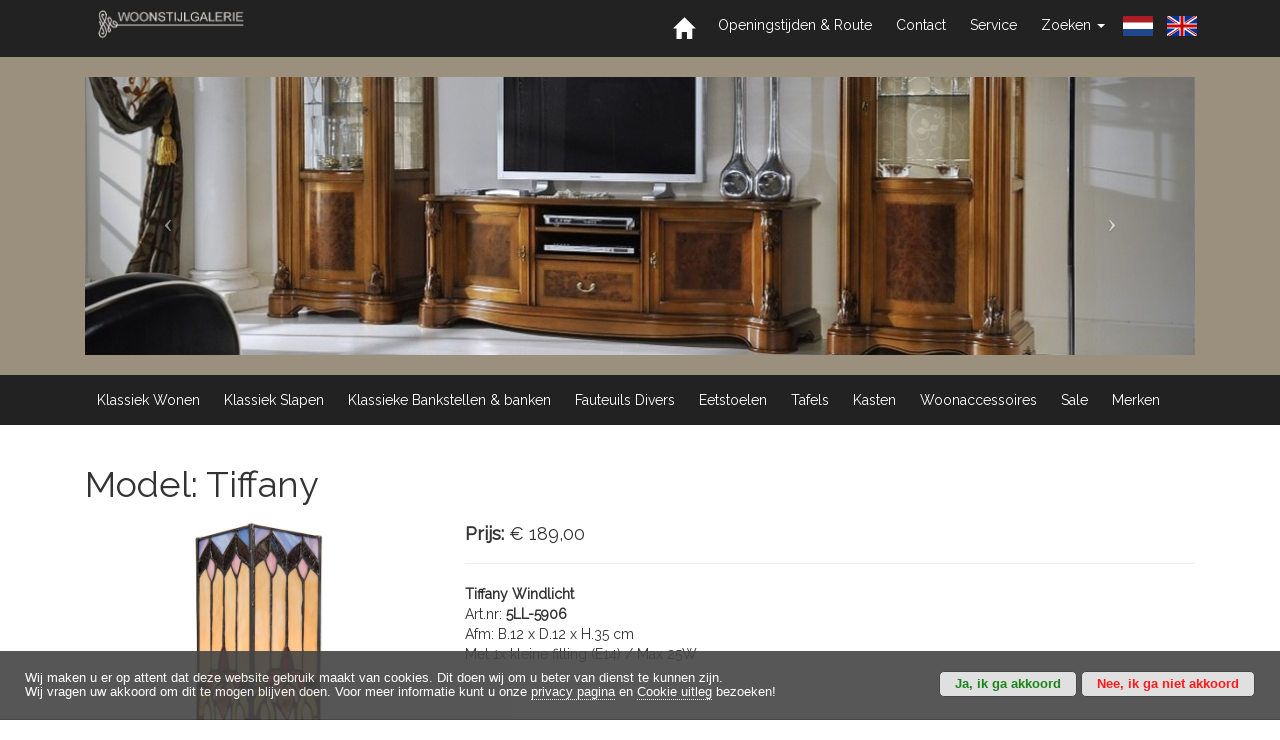

--- FILE ---
content_type: text/html; charset=UTF-8
request_url: https://www.woonstijlgalerie.nl/bakery/model-tiffany-3526/
body_size: 6519
content:
<!DOCTYPE HTML>
<html>
<!-- Global site tag (gtag.js) - Google Analytics -->
<script async src="https://www.googletagmanager.com/gtag/js?id=UA-48543859-2"></script>
<script>
  window.dataLayer = window.dataLayer || [];
  function gtag(){dataLayer.push(arguments);}
  gtag('js', new Date());

  gtag('config', 'UA-48543859-2');
</script>
<!-- Google Tag Manager -->
<script>(function(w,d,s,l,i){w[l]=w[l]||[];w[l].push({'gtm.start':
new Date().getTime(),event:'gtm.js'});var f=d.getElementsByTagName(s)[0],
j=d.createElement(s),dl=l!='dataLayer'?'&l='+l:'';j.async=true;j.src=
'https://www.googletagmanager.com/gtm.js?id='+i+dl;f.parentNode.insertBefore(j,f);
})(window,document,'script','dataLayer','GTM-TB7GKG9');</script>
<!-- End Google Tag Manager -->
<head>
	<meta charset="utf-8">
	<title>Tiffany Windlicht Verlichting | Woonstijlgalerie</title>
	<meta http-equiv="Content-Type" content="text/html; charset=utf-8" />
	<meta name="description" content="Ontdek onze Tiffany windlichten. Verlichting direct uit voorraad leverbaar. Vakmanschap en persoonlijk advies in onze showroom in het Westland." />
	<meta name="keywords" content="tiffany,tafellamp,vloerlamp,hanglamp,wandlamp,bureaulamp,burolamp,verlichting,sfeer,artdeco," />
    <meta name="robots" content="index,follow" />
	<meta name="REVISIT-AFTER" content="5 DAYS" />
	<meta name="author" content="mm5.nl">
	<meta name="language" content="nl" />
	<meta name="viewport" content="width=device-width, initial-scale=1.0">
	<link href="https://www.woonstijlgalerie.nl/templates/wsg/css/_magic-bootstrap.css" rel="stylesheet" media="screen">
		<link href="https://www.woonstijlgalerie.nl/templates/wsg/css/font-awesome.min.css" rel="stylesheet" media="screen">
	<link href="https://www.woonstijlgalerie.nl/templates/wsg/css/custom.css?t=1768372808" rel="stylesheet" media="screen">
	<link rel="stylesheet" type="text/css" href="https://www.woonstijlgalerie.nl/templates/wsg/js/jquery.fancybox-1.3.4.css" media="screen" />
	
	<script type="text/javascript" src="https://ajax.googleapis.com/ajax/libs/jquery/1.8/jquery.min.js"></script>
    <script src="https://www.woonstijlgalerie.nl/templates/wsg/js/bootstrap.min.js"></script>
	<script type="text/javascript" src="https://www.woonstijlgalerie.nl/templates/wsg/js/jquery.fancybox-1.3.4.pack.js"></script>
	<script>
		$(document).ready(function() {
			$("a.zoom, a.fancybox").fancybox({padding:10,overlayColor:'#000',overlayOpacity:0.8});
			$('a[href*=".jpg"], a[href*="jpeg"], a[href*=".png"], a[href*=".gif"]').attr('rel', 'gallery').fancybox({padding:0,overlayColor:'#000',overlayOpacity:0.8});
			$('.carousel').carousel({interval: 7500})
			$('input:submit').each(function(){
				$(this).addClass('btn btn-primary');
			});
			$('.w1').delay(300).slideDown(1000);
			$('.w2').delay(500).slideDown(1000);
			$('table').
				addClass('table')
				.removeAttr('style')
				.removeAttr('align')
				.wrap(function() {
					return "<div class='table-responsive'></div>";
				});
		});
	</script>
		<link rel="stylesheet" type="text/css" href="https://www.woonstijlgalerie.nl/modules/bakery/frontend.css?t=1551100015" media="screen" />



	<script type="text/javascript" src="https://www.woonstijlgalerie.nl/modules/bakery/frontend.js?t=1491056568"></script>



	<script src="https://www.woonstijlgalerie.nl/modules/output_filter/js/mdcr.js" type="text/javascript"></script>
</head>
<body id="p110">
<div class="outer">
	<div style="margin: 0;" class="navbar navbar-default">
		<div class="container">
			<div class="navbar-header">
				<button type="button" class="navbar-toggle" data-toggle="collapse" data-target=".navbar-collapse">
					<span class="icon-bar"></span>
					<span class="icon-bar"></span>
					<span class="icon-bar"></span>
				</button>
				<a class="navbar-brand" href="/">
				<img src="https://www.woonstijlgalerie.nl/templates/wsg/img/logo.png" alt="Logo" />
				</a>
			</div>
			
			<div class="hidden-xs">
								<ul class="nav navbar-nav navbar-right">
					<li class="dropdown">
					<a data-toggle="dropdown" class="dropdown-toggle" href="#"> Zoeken <b class="caret"></b></a>
					<div class="dropdown-menu" style="padding: 10px 0; height: auto;">
						<form action="/search" name="search" method="get" class="navbar-form navbar-right">
							<div style="width:300px;">
								<input style="width:205px" type="text" name="string" placeholder="Doorzoek deze website" class="form-control">
								<button type="submit" class="btn pull-right btn-default">Zoeken</button>
							</div>
						</form>
					</div>
					</li>                
					<li><a style="padding: 15px 0 15px 5px;" href="https://www.woonstijlgalerie.nl/"><img style="height: 32px; margin-top: -5px;" src="https://www.woonstijlgalerie.nl/templates/wsg/img/nl.png" alt="Nederlands" /></a></li>
					<li><a href="https://www.woonstijlgalerie.com/"><img style="height: 32px; margin-top: -5px;" src="https://www.woonstijlgalerie.nl/templates/wsg/img/en.png" alt="English" /></a></li>
				</ul>
								
 <ul class="nav navbar-nav navbar-right">
    <li class="">


<a href="https://www.woonstijlgalerie.nl"><span class="hidden-xs glyphicon glyphicon-home"></span><span class="visible-xs">Home</span></a>    </li>
    <li class="">


<a href="https://www.woonstijlgalerie.nl/openingstijden-route/">Openingstijden & Route</a>    </li>
    <li class="">


<a href="https://www.woonstijlgalerie.nl/contact/">Contact</a>    </li>
    <li class="">


<a href="https://www.woonstijlgalerie.nl/service/">Service </a>    </li>
 </ul>

			</div>
			<div class="visible-xs">
				<div class="navbar-collapse collapse">
				<!--
					<ul class="nav navbar-nav">
						<li><a href="/"><span class="glyphicon glyphicon-home"></span>&nbsp; &nbsp; Home</a></li>
					</ul>	
				-->
					
 <ul class="nav navbar-nav navbar-right">
    <li class="">


<a href="https://www.woonstijlgalerie.nl"><span class="hidden-xs glyphicon glyphicon-home"></span><span class="visible-xs">Home</span></a>    </li>
    <li class="">


<a href="https://www.woonstijlgalerie.nl/openingstijden-route/">Openingstijden & Route</a>    </li>
    <li class="">


<a href="https://www.woonstijlgalerie.nl/contact/">Contact</a>    </li>
    <li class="">


<a href="https://www.woonstijlgalerie.nl/service/">Service </a>    </li>
 </ul>

					<hr>
					
 <ul class="nav navbar-nav ">
    <li class="">
	
	
	<a href="https://www.woonstijlgalerie.nl/webshop/wonen/">Klassiek Wonen</a>    </li>
    <li class="">
	
	
	<a href="https://www.woonstijlgalerie.nl/webshop/slaapkamers/">Klassiek Slapen</a>    </li>
    <li class="">
	
	
	<a href="https://www.woonstijlgalerie.nl/webshop/klassieke-bankstellen-banken/">Klassieke Bankstellen & banken</a>    </li>
    <li class="">
	
	
	<a href="https://www.woonstijlgalerie.nl/webshop/fauteuil-klassiek-en-tijdloos/">Fauteuils Divers</a>    </li>
    <li class="">
	
	
	<a href="https://www.woonstijlgalerie.nl/webshop/eetstoel/">Eetstoelen</a>    </li>
    <li class="">
	
	
	<a href="https://www.woonstijlgalerie.nl/webshop/tafel-collectie/">Tafels</a>    </li>
    <li class="">
	
	
	<a href="https://www.woonstijlgalerie.nl/webshop/kasten-klassiek-meubelen-stijlmeubelen/">Kasten </a>    </li>
    <li class="">
	
	
	<a href="https://www.woonstijlgalerie.nl/webshop/woonaccessoires/">Woonaccessoires</a>    </li>
    <li class="">
	
	
	<a href="https://www.woonstijlgalerie.nl/webshop/sale/">Sale</a>    </li>
    <li class="">
	
	
	<a href="https://www.woonstijlgalerie.nl/webshop/merken/">Merken</a>    </li>
 </ul>

				</div>
			</div>
			
        </div>
	</div>
		<div class="slidertron">
		<div class="container">
			<div class="col-xs-12 col-sm-12 col-md-12">
				<link href="https://www.woonstijlgalerie.nl/modules/minislider/frontend.css" rel="stylesheet" type="text/css" media="screen" />
<script src="https://www.woonstijlgalerie.nl/modules/minislider/frontend.js" type="text/javascript"></script>

<div id="carousel-10" class="carousel slide"><div class="carousel-inner">
<div class="item active"><img src="https://www.woonstijlgalerie.nl/media/minislider/10/Wortelnoten_Italiaanse_stijlmeubelen.jpg"  alt="" />
<div class="carousel-caption"></div>
</div><div class="item"><img src="https://www.woonstijlgalerie.nl/media/minislider/10/lotus_meubelen.jpg"  alt="" />
<div class="carousel-caption"></div>
</div><div class="item"><img src="https://www.woonstijlgalerie.nl/media/minislider/10/relaxfauteuils_de_Toekomst.jpg"  alt="" />
<div class="carousel-caption"></div>
</div><div class="item"><img src="https://www.woonstijlgalerie.nl/media/minislider/10/slaapkamer_noten_klassiek_nostalgia.jpg"  alt="" />
<div class="carousel-caption"></div>
</div><div class="item"><img src="https://www.woonstijlgalerie.nl/media/minislider/10/kersen_stijlmeubelen_Frison.jpg"  alt="" />
<div class="carousel-caption"></div>
</div><div class="item"><img src="https://www.woonstijlgalerie.nl/media/minislider/10/sophia_selva_meubelen.jpg"  alt="" />
<div class="carousel-caption"></div>
</div><div class="item"><img src="https://www.woonstijlgalerie.nl/media/minislider/10/kersen_meubelen_Treviso.jpg"  alt="" />
<div class="carousel-caption"></div>
</div><div class="item"><img src="https://www.woonstijlgalerie.nl/media/minislider/10/Chesterfield_banken_en_fauteuils.jpg"  alt="" />
<div class="carousel-caption"></div>
</div><div class="item"><img src="https://www.woonstijlgalerie.nl/media/minislider/10/De_Toekomst_relaxfauteuils_en_StaOp_fauteuils.jpg"  alt="" />
<div class="carousel-caption"></div>
</div><div class="item"><img src="https://www.woonstijlgalerie.nl/media/minislider/10/Authentic_Models_Official_Dealer.jpg"  alt="" />
<div class="carousel-caption"></div>
</div><div class="item"><img src="https://www.woonstijlgalerie.nl/media/minislider/10/Mahonie_meubelen_klassiek.jpg"  alt="" />
<div class="carousel-caption"></div>
</div><div class="item"><img src="https://www.woonstijlgalerie.nl/media/minislider/10/2026_wintersale_1100x275.jpg"  alt="" />
<div class="carousel-caption"></div>
</div><div class="item"><img src="https://www.woonstijlgalerie.nl/media/minislider/10/klassieke_meubels_Frison_Luigino_.jpg"  alt="" />
<div class="carousel-caption"></div>
</div><div class="item"><img src="https://www.woonstijlgalerie.nl/media/minislider/10/Clipboard_Tiffany.jpg"  alt="" />
<div class="carousel-caption"></div>
</div><div class="item"><img src="https://www.woonstijlgalerie.nl/media/minislider/10/Dealer_Authentic_Models.jpg"  alt="" />
<div class="carousel-caption"></div>
</div><div class="item"><img src="https://www.woonstijlgalerie.nl/media/minislider/10/Selva_villa_borghese.jpg"  alt="" />
<div class="carousel-caption"></div>
</div><div class="item"><img src="https://www.woonstijlgalerie.nl/media/minislider/10/The_Comic_Art_Of_Guillermo_Forchino_.jpg"  alt="" />
<div class="carousel-caption"></div>
</div><div class="item"><img src="https://www.woonstijlgalerie.nl/media/minislider/10/Made_in_Italy_Klassieke_meubelen_Frison.jpg"  alt="" />
<div class="carousel-caption"></div>
</div><div class="item"><img src="https://www.woonstijlgalerie.nl/media/minislider/10/Select_Design_tafels_en_bijzettafels__Luxor-Rainbow-Cross-Heron-Ypsilon.jpg"  alt="" />
<div class="carousel-caption"></div>
</div><div class="item"><img src="https://www.woonstijlgalerie.nl/media/minislider/10/Tiffany_lampen_verlichting_sfeerverlichting.jpg"  alt="" />
<div class="carousel-caption"></div>
</div><div class="item"><img src="https://www.woonstijlgalerie.nl/media/minislider/10/Passe_Partout_bank_Gianni.jpg"  alt="" />
<div class="carousel-caption"></div>
</div><div class="item"><img src="https://www.woonstijlgalerie.nl/media/minislider/10/Treviso_klassieke_slaapkamer_1100x275.jpg"  alt="" />
<div class="carousel-caption"></div>
</div><div class="item"><img src="https://www.woonstijlgalerie.nl/media/minislider/10/Woonstijlgalerie_Nabucco_Collectie_klassiek.jpg"  alt="" />
<div class="carousel-caption"></div>
</div><div class="item"><img src="https://www.woonstijlgalerie.nl/media/minislider/10/Matteo_klassieke_stijlmeubelen.jpg"  alt="" />
<div class="carousel-caption"></div>
</div><div class="item"><img src="https://www.woonstijlgalerie.nl/media/minislider/10/kersen_meubels_klassiek_matteo.jpg"  alt="" />
<div class="carousel-caption"></div>
</div><div class="item"><img src="https://www.woonstijlgalerie.nl/media/minislider/10/Witte_klassieke_slaapkamer_siena.jpg"  alt="" />
<div class="carousel-caption"></div>
</div></div>
<a class="left carousel-control" href="#carousel-10" data-slide="prev"><span class="icon-prev"></span></a><a class="right carousel-control" href="#carousel-10" data-slide="next"><span class="icon-next"></span></a></div>			</div>
		</div>
	</div>
		<div class="hidden-xs navbar  navbar-default">
		<div class="container">
			<div class="navbar-collapse collapse">
				 
 <ul class="nav navbar-nav ">
    <li class="">
	
	
	<a href="https://www.woonstijlgalerie.nl/webshop/wonen/">Klassiek Wonen</a>    </li>
    <li class="">
	
	
	<a href="https://www.woonstijlgalerie.nl/webshop/slaapkamers/">Klassiek Slapen</a>    </li>
    <li class="">
	
	
	<a href="https://www.woonstijlgalerie.nl/webshop/klassieke-bankstellen-banken/">Klassieke Bankstellen & banken</a>    </li>
    <li class="">
	
	
	<a href="https://www.woonstijlgalerie.nl/webshop/fauteuil-klassiek-en-tijdloos/">Fauteuils Divers</a>    </li>
    <li class="">
	
	
	<a href="https://www.woonstijlgalerie.nl/webshop/eetstoel/">Eetstoelen</a>    </li>
    <li class="">
	
	
	<a href="https://www.woonstijlgalerie.nl/webshop/tafel-collectie/">Tafels</a>    </li>
    <li class="">
	
	
	<a href="https://www.woonstijlgalerie.nl/webshop/kasten-klassiek-meubelen-stijlmeubelen/">Kasten </a>    </li>
    <li class="">
	
	
	<a href="https://www.woonstijlgalerie.nl/webshop/woonaccessoires/">Woonaccessoires</a>    </li>
    <li class="">
	
	
	<a href="https://www.woonstijlgalerie.nl/webshop/sale/">Sale</a>    </li>
    <li class="">
	
	
	<a href="https://www.woonstijlgalerie.nl/webshop/merken/">Merken</a>    </li>
 </ul>

			</div>
		</div>
	</div>
		<div class="container">
							<div class="mm col-xs-12 col-sm-12 col-md-12">
<div id="mod_bakery_wrapper_f">
<script type="text/javascript">window.jQuery || document.write('<script src="https://www.woonstijlgalerie.nl/modules/bakery/jquery/jquery-1.7.2.min.js"><\/script>')</script>
<script type="text/javascript" src="https://www.woonstijlgalerie.nl/modules/bakery/jquery/calc_price.js"></script>
<script type="text/javascript">
$(document).ready(function() {

	// Get the price container (must be adapted if html template has been modified)
	container     = $('.mod_bakery_item_price_f').parent().next();
	
	// General settings
	currency      = 'EUR';
	decimal_sep   = ',';
	thousands_sep = ".";

	// Calculate price on document ready
	$('.mod_bakery_item_select_f :selected').calcPrice();

	// Calculate price on selcted item option
	$('.mod_bakery_item_select_f').change(function() {
		$('.mod_bakery_item_select_f :selected').calcPrice();
	});
});
</script>
<div class="row">
<div class="col-xs-12">
  <h1>Model: Tiffany</h1>
</div>
<div class="col-xs-12 col-sm-4 col-md-4">
	<a href="https://www.woonstijlgalerie.nl/media/bakery/images/item3526/5ll-5906-tiffany-tafellamp-vierkant.jpg" rel="lightbox[image_3526]" title=""><img src="https://www.woonstijlgalerie.nl/media/bakery/images/item3526/5ll-5906-tiffany-tafellamp-vierkant.jpg" alt="" title="5ll-5906-tiffany-tafellamp-vierkant" id="" class="mod_bakery_item_img_f" /></a><br/><br/><a href="https://www.woonstijlgalerie.nl/media/bakery/images/item3526/5ll-5906-tiffany-tafellamp-3.jpg" rel="lightbox[image_3526]" title=""><img src="https://www.woonstijlgalerie.nl/media/bakery/thumbs/item3526/5ll-5906-tiffany-tafellamp-3.jpg" alt="" title="5ll-5906-tiffany-tafellamp-3" id="" class="mod_bakery_item_thumb_f" /></a>
<a href="https://www.woonstijlgalerie.nl/media/bakery/images/item3526/5ll-5906-tiffany-tafellamp.jpg" rel="lightbox[image_3526]" title=""><img src="https://www.woonstijlgalerie.nl/media/bakery/thumbs/item3526/5ll-5906-tiffany-tafellamp.jpg" alt="" title="5ll-5906-tiffany-tafellamp" id="" class="mod_bakery_item_thumb_f" /></a>
<a href="https://www.woonstijlgalerie.nl/media/bakery/images/item3526/5ll-5906-tiffany-tafellamp-2.jpg" rel="lightbox[image_3526]" title=""><img src="https://www.woonstijlgalerie.nl/media/bakery/thumbs/item3526/5ll-5906-tiffany-tafellamp-2.jpg" alt="" title="5ll-5906-tiffany-tafellamp-2" id="" class="mod_bakery_item_thumb_f" /></a>
</div>
<div class="col-xs-12 col-sm-8 col-md-8">
  <h4><b>Prijs:</b> € 189,00</h4>
  <hr>
  <p><strong>Tiffany Windlicht</strong><br />
Art.nr: <strong>5LL-5906</strong><br />
Afm: B.12 x D.12 x H.35 cm<br />
Met 1x kleine fitting (E14) / Max 25W</p>

  <hr>
  <form action="https://www.woonstijlgalerie.nl/webshop/woonaccessoires-en-decoratie/tiffany-verlichting/tiffany-windlicht/" method="post">
  <table class="table"></table>
  <div class="input-group" style="max-width:300px;">
    <input type="text" name="item3526"  class="form-control" value="1" size="2" />
    <span class="input-group-btn">
      <button type="submit" name="add_to_cart"  class="btn btn-primary" value="Aan winkelwagen toevoegen">
      <i class="glyphicon glyphicon-shopping-cart"></i> In winkelwagen
      </button>
    </span>
  </div>
  </form>
</div>
</div>
<br>
<div class="row">
<div class="col-xs-12">
<a href="https://www.woonstijlgalerie.nl/bakery/model-tiffany-2715/">&laquo; Vorige</a> | <a href="https://www.woonstijlgalerie.nl/webshop/woonaccessoires-en-decoratie/tiffany-verlichting/tiffany-windlicht/">Terug</a> | <a href="https://www.woonstijlgalerie.nl/bakery/model-tiffany-3527/">Volgende &raquo;</a>
</div>
</div>
<br><br>

</div> <!-- End of bakery wrapper -->
<h4 style="text-align: center;">
<a href="https://www.woonstijlgalerie.nl/webshop/woonaccessoires-en-decoratie/tiffany-verlichting/"><strong>Terug naar Tiffany overzicht</strong></a></h4>
</div>
			</div>
			<div class="col-xs-12 col-sm-12 col-md-12">
			<hr/>
		</div>
		<div class="container">
			<div class="col-xs-12 col-sm-12 col-md-12">
				<h3>Andere bezoekers bekeken ook...</h3>
				<table cellpadding="0" cellspacing="2" border="0" width="100%"><tr><td style="width:130px;" class="mode_bakery_main_td_f"><div style="padding:5px;">
		<a href='https://www.woonstijlgalerie.nl/bakery/model-tiffany-2177/'><img src='https://www.woonstijlgalerie.nl/media/bakery/thumbs/item2177/5ll-9221-tiffany-tafellamp-2.jpg' alt='5ll-9221-tiffany-tafellamp-2' title='5ll-9221-tiffany-tafellamp-2' class='mod_bakery_main_img_f' />
		<br/><a href="https://www.woonstijlgalerie.nl/bakery/model-tiffany-2177/">Model: Tiffany</a>
		<br />
		€ 225.00
		<br/><a href="https://www.woonstijlgalerie.nl/bakery/model-tiffany-2177/">Lees meer >></a></div>
		</td><td style="width:130px;" class="mode_bakery_main_td_f"><div style="padding:5px;">
		<a href='https://www.woonstijlgalerie.nl/bakery/model-tiffany-4943/'><img src='https://www.woonstijlgalerie.nl/media/bakery/thumbs/item4943/9024_tiffany-tafellamp-12x12x35-cm.jpg' alt='9024 tiffany-tafellamp-12x12x35-cm' title='9024 tiffany-tafellamp-12x12x35-cm' class='mod_bakery_main_thumb_f' />
		<br/><a href="https://www.woonstijlgalerie.nl/bakery/model-tiffany-4943/">Model: Tiffany</a>
		<br />
		€ 169.00
		<br/><a href="https://www.woonstijlgalerie.nl/bakery/model-tiffany-4943/">Lees meer >></a></div>
		</td><td style="width:130px;" class="mode_bakery_main_td_f"><div style="padding:5px;">
		<a href='https://www.woonstijlgalerie.nl/bakery/model-tiffany-4710/'><img src='https://www.woonstijlgalerie.nl/media/bakery/thumbs/item4710/5ll-5782-tiffany-tafellamp-bureaulamp.jpg' alt='5ll-5782-tiffany-tafellamp-bureaulamp' title='5ll-5782-tiffany-tafellamp-bureaulamp' class='mod_bakery_main_img_f' />
		<br/><a href="https://www.woonstijlgalerie.nl/bakery/model-tiffany-4710/">Model: Tiffany</a>
		<br />
		€ 167.50
		<br/><a href="https://www.woonstijlgalerie.nl/bakery/model-tiffany-4710/">Lees meer >></a></div>
		</td><td style="width:130px;" class="mode_bakery_main_td_f"><div style="padding:5px;">
		<a href='https://www.woonstijlgalerie.nl/bakery/model-tiffany-3532/'><img src='https://www.woonstijlgalerie.nl/media/bakery/thumbs/item3532/5ll-9334-tiffany-tafellamp.jpg' alt='5ll-9334-tiffany-tafellamp' title='5ll-9334-tiffany-tafellamp' class='mod_bakery_main_img_f' />
		<br/><a href="https://www.woonstijlgalerie.nl/bakery/model-tiffany-3532/">Model: Tiffany</a>
		<br />
		€ 144.00
		<br/><a href="https://www.woonstijlgalerie.nl/bakery/model-tiffany-3532/">Lees meer >></a></div>
		</td><td style="width:130px;" class="mode_bakery_main_td_f"><div style="padding:5px;">
		<a href='https://www.woonstijlgalerie.nl/bakery/model-tiffany-3527/'><img src='https://www.woonstijlgalerie.nl/media/bakery/thumbs/item3527/5ll-9227-tiffany-tafellamp.jpg' alt='5ll-9227-tiffany-tafellamp' title='5ll-9227-tiffany-tafellamp' class='mod_bakery_main_img_f' />
		<br/><a href="https://www.woonstijlgalerie.nl/bakery/model-tiffany-3527/">Model: Tiffany</a>
		<br />
		€ 185.00
		<br/><a href="https://www.woonstijlgalerie.nl/bakery/model-tiffany-3527/">Lees meer >></a></div>
		</td></tr>
		</table>			</div>
		</div>
	
  		<div class="jumbotron footer" style="margin-top:30px; padding-bottom: 30px;">
		<div class="hidden-xs container">
			<div class="col-xs-12 col-sm-12 col-md-12">
			<table border="0" cellpadding="15" cellspacing="15" width="100%">
<tbody>
	<tr>
		<td align="left" valign="top">
		<h3>Collecties</h3>

		<ul>
		<li>
		<a href="https://www.woonstijlgalerie.nl/webshop/collecties/bubola-klassieke-vitrinekasten/">Bubola vitrinekasten</a></li>
		<li>
		<a href="https://www.woonstijlgalerie.nl/webshop/collecties/chinoiserie/">Chinoiserie</a></li>
		<li>
		<a href="https://www.woonstijlgalerie.nl/webshop/collecties/classico-noten-wortelnoten-meubelen-klassiek/">Classico Noten</a></li>
		<li>
		<a href="https://www.woonstijlgalerie.nl/webshop/collecties/formaglio/">Formaglio SALE</a></li>
		<li>
		<a href="https://www.woonstijlgalerie.nl/webshop/collecties/frison-luigino-kersen-en-noten-klassieke-meubelen-made-in-italy/">Frison Luigino</a></li>
		<li>
		<a href="https://www.woonstijlgalerie.nl/webshop/collecties/studio-globe-wernicke/">Globe Wernicke</a></li>
		<li>
		<a href="https://www.woonstijlgalerie.nl/webshop/collecties/kersen-meubels/">Kersen meubelen</a></li>
		<li>
		<a href="https://www.woonstijlgalerie.nl/webshop/collecties/lotus-meubelmakerij-collectie/">Lotus Eiken&nbsp;&amp; Kersen</a></li>
		<li>
		<a href="https://www.woonstijlgalerie.nl/webshop/collecties/mahonie-meubelen-reproducties/">Mahonie meubelen</a></li>
		<li>
		<a href="https://www.woonstijlgalerie.nl/webshop/collecties/matteo-stijlmeubelen-kersen/">Matteo Kersen</a></li>
		<li>
		<a href="https://www.woonstijlgalerie.nl/webshop/collecties/noten-collectie/">Noten &amp; Wortelnoten</a></li>
		<li>
		<a href="https://www.woonstijlgalerie.nl/webshop/collecties/selva-2/">Selva meubelen</a></li>
		<li>
		<a href="https://www.woonstijlgalerie.nl/webshop/collecties/torriani-day-klassieke-stijlmeubelen/">Torriani Day Noten</a></li>
		<li>
		<a href="https://www.woonstijlgalerie.nl/webshop/collecties/selva-furniture/villa-borghese-selva/">Villa Borghese</a></li>
		</ul>
		</td>
		<td align="left" valign="top">
		<h3>Slaapkamers</h3>

		<ul>
		<li>
		<a href="https://www.woonstijlgalerie.nl/webshop/collecties/nostalgia-bedroom/">Nostalgia Noten</a></li>
		<li>
		<a href="https://www.woonstijlgalerie.nl/webshop/collecties/nostalgia-night-wit/">Nostalgia Wit</a></li>
		<li>
		<a href="https://www.woonstijlgalerie.nl/webshop/collecties/treviso/">Treviso Kersen</a></li>
		<li>
		<a href="https://www.woonstijlgalerie.nl/webshop/collecties/treviso-slaapkamer-wit/">Treviso Wit</a></li>
		<li>
		<a href="https://www.woonstijlgalerie.nl/webshop/collecties/siena-arena-bedroom-white/">Siena Wit</a></li>
		<li>
		<a href="https://www.woonstijlgalerie.nl/webshop/collecties/torriani-camel/">Torriani Noten</a></li>
		<li>
		<a href="https://www.woonstijlgalerie.nl/webshop/collecties/giotto-klassieke-slaapkamer-noten-wit/">Giotto Noten</a></li>
		<li>
		<a href="https://www.woonstijlgalerie.nl/webshop/collecties/nostalgia-ricordi/">Ricordi Wit</a></li>
		<li>
		<a href="https://www.woonstijlgalerie.nl/webshop/collecties/boxsprings/">Boxsprings</a></li>
		<li>
		<a href="https://www.woonstijlgalerie.nl/webshop/collecties/cox-slaapcomfort/">Lattenbodems</a></li>
		<li>
		<a href="https://www.woonstijlgalerie.nl/webshop/collecties/cox-slaapcomfort-matrassen/">Matrassen</a></li>
		</ul>
		</td>
		<td align="left" valign="top">
		<h3>Bankstellen</h3>

		<ul>
		<li>
		<a href="https://www.woonstijlgalerie.nl/webshop/klassieke-bankstellen-banken/">LifeStyle</a></li>
		<li>
		<a href="https://www.woonstijlgalerie.nl/webshop/klassieke-bankstellen-banken/">Neo-Klassiek</a></li>
		<li>
		<a href="https://www.woonstijlgalerie.nl/webshop/klassieke-bankstellen-banken/bank-gouda-kasteelbank-37/">Kasteelbank</a></li>
		<li>
		<a href="https://www.woonstijlgalerie.nl/webshop/klassieke-bankstellen-banken/">Hoekbanken</a></li>
		<li>
		<a href="https://www.woonstijlgalerie.nl/webshop/klassieke-bankstellen-banken/">Chesterfield</a></li>
		<li>
		<a href="https://www.woonstijlgalerie.nl/webshop/bankstellen/hockers/">Hockers</a></li>
		<li>
		<a href="https://www.woonstijlgalerie.nl/webshop/klassieke-bankstellen-banken/">Outlet!</a></li>
		</ul>
		</td>
		<td align="left" valign="top">
		<h3>Fauteuils</h3>

		<ul>
		<li>
		<a href="https://www.woonstijlgalerie.nl/webshop/fauteuils---neo-klassiek/">Tijdloos klassiek</a></li>
		<li>
		<a href="https://www.woonstijlgalerie.nl/webshop/fauteuils/bureau-stoel/">Bureau Fauteuils</a></li>
		<li>
		<a href="https://www.woonstijlgalerie.nl/webshop/fauteuils/classic-collection/">Classic Collection</a></li>
		<li>
		<a href="https://www.woonstijlgalerie.nl/webshop/relax-sta-op-fauteuils/">Draaifauteuils</a></li>
		<li>
		<a href="https://www.woonstijlgalerie.nl/webshop/fauteuils/homerun-collectie/">Homerun Collectie</a></li>
		<li>
		<a href="https://www.woonstijlgalerie.nl/webshop/fauteuils/neo-klassiek/">Neo-Klassiek</a></li>
		<li>
		<a href="https://www.woonstijlgalerie.nl/webshop/relax-sta-op-fauteuils/">Relaxfauteuils</a></li>
		<li>
		<a href="https://www.woonstijlgalerie.nl/webshop/relax-sta-op-fauteuils/">Sta-Op fauteuils</a></li>
		<li>
		<a href="https://www.woonstijlgalerie.nl/webshop/fauteuils/hockers/">Hockers</a></li>
		<li>
		<a href="https://www.woonstijlgalerie.nl/webshop/collecties/dekenkisten/">Dekenkisten</a></li>
		</ul>
		</td>
		<td align="left" valign="top">
		<h3>Stoelen</h3>

		<ul>
		<li>
		<a href="https://www.woonstijlgalerie.nl/webshop/eetstoelen-divers/eetstoelen---klassiek/">Eetstoelen </a></li>
		<li>
		<a href="https://www.woonstijlgalerie.nl/webshop/eetstoelen-divers/armstoelen---klassiek/">Eetstoelen + arm</a></li>
		<li>
		<a href="https://www.woonstijlgalerie.nl/webshop/fauteuils/bureau-stoel/">Bureaustoelen</a></li>
		<li>
		<a href="https://www.woonstijlgalerie.nl/webshop/eetstoelen-divers/barstoel---barkruk/">Barkruk + Barstoel</a></li>
		</ul>
		</td>
	</tr>
	<tr>
		<td align="left" valign="top">
		<h3>Kasten</h3>

		<ul>
		<li>
		<a href="https://www.woonstijlgalerie.nl/webshop/klassieke-kasten-meubelen-stijlmeubelen/boekenkasten/">Boekenkasten</a></li>
		<li>
		<a href="https://www.woonstijlgalerie.nl/webshop/klassieke-kasten-meubelen-stijlmeubelen/buffetkasten/">Buffetkasten</a></li>
		<li>
		<a href="https://www.woonstijlgalerie.nl/webshop/klassieke-kasten-meubelen-stijlmeubelen/secretaires-bureaus/">Bureaus</a></li>
		<li>
		<a href="https://www.woonstijlgalerie.nl/webshop/klassieke-kasten-meubelen-stijlmeubelen/commode/">Commodes</a></li>
		<li>
		<a href="https://www.woonstijlgalerie.nl/webshop/klassieke-kasten-meubelen-stijlmeubelen/dressoirs/">Dressoirs</a></li>
		<li>
		<a href="https://www.woonstijlgalerie.nl/webshop/klassieke-kasten-meubelen-stijlmeubelen/kledingkasten/">Kledingkasten</a></li>
		<li>
		<a href="https://www.woonstijlgalerie.nl/webshop/klassieke-kasten-meubelen-stijlmeubelen/ladenkasten/">Ladenkasten</a></li>
		<li>
		<a href="https://www.woonstijlgalerie.nl/webshop/klassieke-kasten-meubelen-stijlmeubelen/secretaires-bureaus/">Secretaires</a></li>
		<li>
		<a href="https://www.woonstijlgalerie.nl/webshop/klassieke-kasten-meubelen-stijlmeubelen/tv-commode/">TV-Meubel</a></li>
		<li>
		<a href="https://www.woonstijlgalerie.nl/webshop/klassieke-kasten-meubelen-stijlmeubelen/vitrinekasten/">Vitrinekasten</a></li>
		<li>
		<a href="https://www.woonstijlgalerie.nl/webshop/woonaccessoires/wijnkast/">Wijnkast</a></li>
		</ul>
		</td>
		<td align="left" valign="top">
		<h3>Tafels</h3>

		<ul>
		<li>
		<a href="https://www.woonstijlgalerie.nl/webshop/tafels-divers/bijzettafels/">Bijzettafels</a></li>
		<li>
		<a href="https://www.woonstijlgalerie.nl/webshop/tafels-divers/salontafels/">Salontafels</a></li>
		<li>
		<a href="https://www.woonstijlgalerie.nl/webshop/tafels-divers/sidetables/">Sidetables</a></li>
		<li>
		<a href="https://www.woonstijlgalerie.nl/webshop/tafels-divers/eettafels/">Eettafels</a></li>
		</ul>
		</td>
		<td align="left" valign="top">
		<h3>Accessoires</h3>

		<ul>
		<li>
		<a href="https://www.woonstijlgalerie.nl/webshop/woonaccessoires-en-decoratie/authentic-models/">Authentic Models</a></li>
		<li>
		<a href="https://www.woonstijlgalerie.nl/webshop/woonaccessoires-en-decoratie/guillermo-forchino/">Beeldjes Forchino Art</a></li>
		<li>
		<a href="https://www.woonstijlgalerie.nl/webshop/woonaccessoires-en-decoratie/carpetten-en-vloerkleden/">Carpetten</a></li>
		<li>
		<a href="https://www.woonstijlgalerie.nl/webshop/woonaccessoires-en-decoratie/bronzen-beelden/">Decoratie</a></li>
		<li>
		<a href="https://www.woonstijlgalerie.nl/webshop/woonaccessoires-en-decoratie/dressboy/">Dressboys</a></li>
		<li>
		<a href="https://www.woonstijlgalerie.nl/webshop/woonaccessoires-en-decoratie/kapstok/">Kapstokken</a></li>
		<li>
		<a href="https://www.woonstijlgalerie.nl/webshop/woonaccessoires-en-decoratie/magazine-rack/">Magazine Racks</a></li>
		<li>
		<a href="https://www.woonstijlgalerie.nl/webshop/woonaccessoires-en-decoratie/tall-ships-replica/">Schaalmodellen</a></li>
		<li>
		<a href="https://www.woonstijlgalerie.nl/webshop/woonaccessoires-en-decoratie/spiegels/">Spiegels</a></li>
		<li>
		<a href="https://www.woonstijlgalerie.nl/webshop/woonaccessoires/thee-meubel/">Theekastjes</a></li>
		<li>
		<a href="https://www.woonstijlgalerie.nl/webshop/woonaccessoires-en-decoratie/tiffany-verlichting/">Tiffany verlichting</a></li>
		<li>
		<a href="https://www.woonstijlgalerie.nl/webshop/woonaccessoires-en-decoratie/verlichting/">Verlichting</a></li>
		<li>
		<a href="https://www.woonstijlgalerie.nl/webshop/woonaccessoires/wijnkast/">Wijn-Barkasten</a></li>
		</ul>
		</td>
		<td align="left" valign="top">
		<h3>Hout-Kleur</h3>

		<ul>
		<li>
		<a href="https://www.woonstijlgalerie.nl/webshop/collecties/lotus-meubelmakerij-collectie/">Eiken</a></li>
		<li>
		<a href="https://www.woonstijlgalerie.nl/webshop/collecties/furniture-with-gold-finish/">Goud</a></li>
		<li>
		<a href="https://www.woonstijlgalerie.nl/keramische-salontafel/">Keramiek</a></li>
		<li>
		<a href="https://www.woonstijlgalerie.nl/webshop/collecties/kersen-meubels/">Kersen</a></li>
		<li>
		<a href="https://www.woonstijlgalerie.nl/webshop/collecties/mahonie-meubelen-reproducties/">Mahonie</a></li>
		<li>
		<a href="https://www.woonstijlgalerie.nl/webshop/collecties/noten-collectie/">Noten</a></li>
		<li>
		<a href="https://www.woonstijlgalerie.nl/webshop/collecties/wit/">Wit</a></li>
		<li>
		<a href="https://www.woonstijlgalerie.nl/webshop/collecties/classico-noten-wortelnoten-meubelen-klassiek/">Wortelnoten</a></li>
		<li>
		<a href="https://www.woonstijlgalerie.nl/webshop/collecties/chinoiserie/">Zwart</a></li>
		</ul>
		</td>
		<td align="left" valign="top">
		<h3>Algemeen</h3>

		<ul>
		<li>
		<a href="https://www.woonstijlgalerie.nl/openingstijden-route/">Openingstijden</a></li>
		<li>
		<a href="https://www.woonstijlgalerie.nl/contact/">Contact</a></li>
		<li>
		<a href="https://www.woonstijlgalerie.nl/openingstijden-route/">Route</a></li>
		<li>
		<a href="https://www.woonstijlgalerie.nl/nieuwsbrief/" target="_blank">Aanmelden nieuwsbrief</a></li>
		<li>
		<a href="https://www.woonstijlgalerie.nl/haal-en-brengservice/">Haal &amp; Brengservice</a></li>
		<li>
		<a href="https://www.woonstijlgalerie.nl/service/">Bezorging</a></li>
		<li>
		<a href="https://www.woonstijlgalerie.nl/betaalmethoden/">Betaalmethoden Webshop</a></li>
		<li>
		<a href="https://www.woonstijlgalerie.nl/webshop/merken/">Meubel merken</a></li>
		<li>
		<a href="https://www.woonstijlgalerie.nl/advies-vragen/">Producteigenschappen</a></li>
		<li>
		<a href="https://www.woonstijlgalerie.nl/producteigenschappen-van-klassieke-meubelen/onderhoud-tips-voor-zitmeubelen/">Onderhoud &amp; tips</a></li>
		<li>
		<a href="https://www.woonstijlgalerie.nl/garantie/">Garantie</a></li>
		<li>
		<a href="https://www.woonstijlgalerie.nl/algemene-voorwaarden/">Voorwaarden</a></li>
		<li>
		<a href="https://www.woonstijlgalerie.nl/disclaimer/">Disclaimer</a></li>
		</ul>
		</td>
	</tr>
</tbody>
</table>
			</div>
		</div>
		<div class="visible-xs container">
			<div class="col-xs-12 col-sm-12 col-md-12">
			<h3 style="text-align: center;">Hout-Kleur</h3>

<p style="text-align: center;">
<a href="https://www.woonstijlgalerie.nl/webshop/collecties/lotus-meubelmakerij-collectie/">Eiken</a> | 
<a href="https://www.woonstijlgalerie.nl/webshop/collecties/kersen-meubels/">Kersen</a> | 
<a href="https://www.woonstijlgalerie.nl/webshop/collecties/noten-collectie/">Noten</a> |&nbsp; 
<a href="https://www.woonstijlgalerie.nl/webshop/collecties/classico-noten-wortelnoten-meubelen-klassiek/">Wortelnoten</a> 
<a href="https://www.woonstijlgalerie.nl/webshop/collecties/classico-noten-wortelnoten-meubelen-klassiek/"> </a>|&nbsp; 
<a href="https://www.woonstijlgalerie.nl/webshop/collecties/mahonie-meubelen-reproducties/">Mahonie</a> |&nbsp; 
<a href="https://www.woonstijlgalerie.nl/webshop/collecties/furniture-with-gold-finish/">Goud</a>&nbsp;|&nbsp; 
<a href="https://www.woonstijlgalerie.nl/webshop/collecties/wit/">Wit</a> | 
<a href="https://www.woonstijlgalerie.nl/webshop/collecties/chinoiserie/">Zwart</a>&nbsp;| 
<a href="https://www.woonstijlgalerie.nl/keramische-salontafel/">Keramiek</a></p>

<h3 style="text-align: center;">Algemeen</h3>

<p style="text-align: center;">
<a href="https://www.woonstijlgalerie.nl/openingstijden-route/">Openingstijden</a> | 
<a href="https://www.woonstijlgalerie.nl/contact/">Contact</a> | 
<a href="https://www.woonstijlgalerie.nl/openingstijden-route/">Route</a> | 
<a href="https://www.woonstijlgalerie.nl/nieuwsbrief/" target="_blank">Aanmelden nieuwsbrief</a> | 
<a href="https://www.woonstijlgalerie.nl/haal-en-brengservice/">Haal &amp; Brengservice</a> | 
<a href="https://www.woonstijlgalerie.nl/service/">Bezorging </a>| 
<a href="https://www.woonstijlgalerie.nl/betaalmethoden/">Betaalmethoden</a> | 
<a href="https://www.woonstijlgalerie.nl/advies-vragen/">Producteigenschappen</a> | 
<a href="https://www.woonstijlgalerie.nl/producteigenschappen-van-klassieke-meubelen/onderhoud-tips-voor-zitmeubelen/">Onderhoud &amp; tips</a> | 
<a href="https://www.woonstijlgalerie.nl/garantie/">Garantie</a> | 
<a href="https://www.woonstijlgalerie.nl/algemene-voorwaarden/">Voorwaarden</a> | 
<a href="https://www.woonstijlgalerie.nl/disclaimer/">Disclaimer</a></p>
			</div>
		</div>
		<div class="visible-xs line">&nbsp;</div>
		<div class="visible-xs container">
			<div class="col-xs-12 col-sm-12 col-md-12">
				
	<div class="flags">
	<a style="padding: 15px 0 15px 5px;" href="https://www.woonstijlgalerie.nl/"><img style="height: 48px; margin: -5px 10px 10px;" src="https://www.woonstijlgalerie.nl/templates/wsg/img/nl.png" alt="Nederlands" /></a>
	<a href="https://www.woonstijlgalerie.com/"><img style="height: 48px; margin: -5px 10px 10px;" src="https://www.woonstijlgalerie.nl/templates/wsg/img/en.png" alt="English" /></a>
	</div>
			</div>
		</div>
		<div class="line">&nbsp;</div>
		<div class="container">
			<div class="col-xs-12 col-sm-12 col-md-4 text-center">
				<a href="/privacy">Privacy verklaring</a><br>
			</div>
			<div class="col-xs-12 col-sm-12 col-md-4 social">
				<a title="volg ons op facebook" 	target="_blank" href="https://www.facebook.com/woonstijlgalerie.westland">
					<i class="fa fa-facebook"></i>
				</a>
				<a title="volg ons op instagram" 	target="_blank" href="https://www.instagram.com/woonstijlgalerie/">
					<i class="fa fa-instagram"></i>
				</a>
				<a title="Bel ons" href="tel:+31174271105">
					<i style="background-color: green; color: #fff;" class="fa fa-phone"></i>
				</a>
			</div>
			<div class="col-xs-12 col-sm-12 col-md-4 text-center">
				<!-- <a href="?cookiereset">Reset cookievoorkeuren</a> -->
			</div>
		</div>
	</div>
		<div class="bfoot">
		<div class="container">
			<div class="col-xs-12 text-center paymethods">
                <img alt="Betalen via iDeal" src="/media/icons2/ideal.jpg">
                <img alt="Betalen via Mastercard" src="/media/icons2/mastercard.jpg">
                <img alt="Betalen via Visa" src="/media/icons2/visa.jpg">
                <img alt="Betalen via American Express" src="/media/icons2/american-express.jpg">
                <img alt="Betalen via Ban contact" src="/media/icons2/bancontant.jpg">
				<img alt="Belfius Direct Net" src="/media/icons2/belfius.jpg">
                <img alt="Betalen via kbc cbc" src="/media/icons2/kbccbc.jpg">
                <img alt="Betalen via ING HomePay" src="/media/icons2/ing-homepay.jpg">
                <img alt="Betalen via Apple pay" src="/media/icons2/apple-pay.jpg">
                <img alt="Betalen via Sofort" src="/media/icons2/sofort.jpg">
                <img alt="SSL Secure Connection" src="/media/icons2/ssl.jpg">
			</div>
			<div class="col-xs-12 text-center">
				<small>&copy; 2026 - Woonstijlgalerie</small>
			</div>
		</div>
	</div>
</div>
<div id="dialog-cookies">
	<div style="opacity:0.9; position:fixed;bottom:0px;width:100%;text-align:left;padding:15px;background-color:#444; color:#fff; border-bottom:1px solid #333; font:.9em Arial; z-index:9999;" >
		<div style="float:left; padding: 5px 10px;">
		Wij maken u er op attent dat deze website gebruik maakt van cookies.
		Dit doen wij om u beter van dienst te kunnen zijn. <br/>
		Wij vragen uw akkoord om dit te mogen blijven doen.
		Voor meer informatie kunt u  onze <a style="color:#fff; border-bottom:1px dotted #fff;text-decoration:none;" href="/privacy/">privacy pagina</a> en  
		<a style="color:#fff; border-bottom:1px dotted #fff;text-decoration:none;" href="/cookieverklaring/">Cookie uitleg</a> bezoeken!
		</div>
		<div style="float:right; padding: 5px 10px 5px 10px;;">
		<form method="GET">
				<button style="border-radius: 5px; font-weight: bold; border:1px solid #333;padding:5px 15px;background:#ddd;color:#070; cursor:pointer" name="cookie" value="ok">Ja, ik ga akkoord</button>
				<button style="border-radius: 5px; font-weight: bold; border:1px solid #333;padding:5px 15px;background:#ddd;color:#f00; cursor:pointer" name="cookie" value="no">Nee, ik ga niet akkoord</button> 
		</form>
		</div>
		<div style="clear:both;"></div>
	</div>
</div>
</body>
</html>


--- FILE ---
content_type: text/css
request_url: https://www.woonstijlgalerie.nl/templates/wsg/css/custom.css?t=1768372808
body_size: 1868
content:
@import url(//fonts.googleapis.com/css?family=Raleway);

body {
	padding-top: 0px;
	font-family: Raleway, "Helvetica Neue", Helvetica, Arial, sans-serif;
	width: 100%;
}
.outer {
	width: 100%;
}
/* .container {
	width: 1100px !important;
	max-width: 1100px !important;
	padding: 0;
	margin: 0 auto;
} */
img { 
	max-width: 100%; 
}
.ll img, 
.mm img, 
.rr img {
   
   
}
body{
     margin-right:0px !important;
}

.content {
	background: #fff;
}

.w1 {
	display: none;
	padding: 20px 40px;
	background: #eee;
	margin-bottom: 10px;
}
.w2 {
	display: none;
	padding: 20px 40px;
	background: #eee;
}

.navbar-brand  {
	max-width: 300px;
    padding: 8px 0 0 40px;
}
.navbar{
	width: 100%;
	border: none;
	border-radius: 0;
	background: #222222;
}
.navbar-collapse {
	/* padding-left: 0;	 */
	max-height: 100%;
}

.navbar-nav > li > a {
	font-size: 14px;
	font-weight: normal;
	padding-top: 15px;
	padding-right: 12px;
	padding-bottom: 15px;
	padding-left: 12px;
}

.navbar-nav > li > a .glyphicon {
	font-size: 21px;
	font-weight: normal;
	
}
.navbar-collapse .navbar-nav.navbar-right:last-child {
	margin-right: 0;
}
.nav .caret, .nav a:hover .caret{
    border-bottom-color: #fff;
    border-top-color: #fff;
}
@media (max-width: 767px) {
	.navbar-nav > li > a {
		font-size: 18px;
	}
	.navbar-brand  {
		max-width: 260px;
		padding: 10px;
	}
	.carousel {
		margin: -20px -30px;
	}

}
/*
@media (min-width: 768px) {
	html {width:100%; overflow-y: scroll;}
	ul.nav li.dropdown:hover > ul.dropdown-menu {
		display: block;    
	}
	.navbar-brand { 
		display: block;
	}
	
}
*/
.header { max-height: 500px; overflow: hidden;  }

a.carousel-control:focus {
	outline: none;
}

.logo {
}

.social {
	margin-top: 10px;
	text-align: center;
}
.social .fa {
    background: none repeat scroll 0 0 #fff;
    color: #000;
    border-radius: 50%;
    font-size: 24px;
    height: 40px;
    margin: 0 25px 0 0;
    padding-top: 9px;
    text-align: center;
    width: 40px;
	transition: all 0.4s linear 0s;
}
.social .fa:hover {
    background: none repeat scroll 0 0 #000;
    color: #fff;
}
.carousel-caption {
    padding-bottom: 0px;
}
.slidertron {
    background: none repeat scroll 0 0 #9B907E;
    color: #FFFFFF;
    font-size: 16px;
    margin: 0px;
    padding: 20px 0px 0px;
}
.container .jumbotron, .jumbotron {
	background: none repeat scroll 0 0 #FFF;
	color: #FFF;
	font-size: 16px;
	margin: 15px 0;
	border-radius: 0 0 0 0;
	padding-top: 0px;
	padding-right: 20px;
	padding-bottom: 0px;
	padding-left: 20px;
}
h1.pagetitle {
	font-size: 30px;
	padding: 10px 0;
}

.dropdown-menu::after {
  position: absolute;
  top: -6px;
  left: 10px;
  display: inline-block;
  border-right: 6px solid transparent;
  border-bottom: 6px solid #fff;
  border-left: 6px solid transparent;
  content: '';
}
.navbar-right .dropdown-menu::after {
	position: absolute;
	top: -6px;
	right: 10px;
	left: auto;
	border-right: 6px solid transparent;
	display: inline-block;
	border-bottom: 6px solid #fff;
	border-left: 6px solid transparent;
	content: '';
}
.carousel {
	margin-bottom: 20px;
}
.carousel img {
	width: 100%;
}

.footer {
	margin: 0;
	background-color: #222222;
}
.footer ul {
	padding: 0;
	line-height: 1.3;
}
.footer li {
	list-style: none;
}

.line {
	border-top: 1px solid #928572;
	height: 1px;	
	margin-bottom: 10px;
	margin-left: -20px;
	margin-right: -20px;
}
h1,
h2,
h3,
h4,
h5,
h6,
.h1,
.h2,
.h3,
.h4,
.h5,
.h6 {
  font-family: Raleway, Open Sans;
  font-weight: 500;
  line-height: 1.1;
}
.wit .btcolumn-title {
	color: #847866;
	border-top-left-radius: 10px;
	border-top-right-radius: 10px;
	font-size: 20px;
	font-weight: 700;
	text-align: center;
	padding-top: 20px;
	padding-right: 5px;
	padding-bottom: 5px;
	padding-left: 5px;
}
.wit .btcolumn-content {
	height: auto;
	padding: 20px;
	text-align: center;
}
.wit .btcolumn {
	background-color: #FFF;
	border-radius: 10px;
	border: 1px solid #847866;
	margin-bottom: 10px;
}	
.banner .btcolumn-title {
	color: #CCCCCC;
	font-size: 20px;
	font-weight: 700;
	text-align: center;
	padding-top: 10px;
	padding-right: 5px;
	padding-bottom: 5px;
	padding-left: 5px;
}
.banner .btcolumn-content {
	height: auto;
	padding: 1px;
	text-align: center;
}

.banner img {
	border: 1px solid #CCCCCC;
	padding: 2px;
}
.wit .btcolumn:hover {
	background-color: #f2f2f2;
	border-radius: 10px;
	border: 1px solid #847866;	
}
.wit img {
    border: 1px solid #847866;
    padding: 2px;
}
.button.taupe {
	display: block;
	background: #9c917f;
	border-radius: 5px;
	padding: 10px 15px;
	color: #FFF;
	text-decoration: none;
	margin-bottom: 2px;
	font-weight: normal;
	text-align: center;
}
.button.taupe:hover {
	background: #b5a675;
	text-decoration: none;
}
/*
.dropdown-submenu{position:relative;}
.dropdown-submenu>.dropdown-menu{top:0;left:100%;margin-top:-6px;margin-left:-1px;-webkit-border-radius:0 6px 6px 6px;-moz-border-radius:0 6px 6px 6px;border-radius:0 6px 6px 6px;}
.dropdown-submenu:hover>.dropdown-menu{display:block;}
.dropdown-submenu>a:after{display:block;content:" ";float:right;width:0;height:0;border-color:transparent;border-style:solid;border-width:5px 0 5px 5px;border-left-color:#cccccc;margin-top:5px;margin-right:-10px;}
.dropdown-submenu:hover>a:after{border-left-color:#ffffff;}
.dropdown-submenu.pull-left{float:none;}.dropdown-submenu.pull-left>.dropdown-menu{left:-100%;margin-left:10px;-webkit-border-radius:6px 0 6px 6px;-moz-border-radius:6px 0 6px 6px;border-radius:6px 0 6px 6px;}
*/


/*
@media (min-width: 1200px) {
	
}


@media (max-width: 992px) {
	.nav > li  > a{ font-size: 12px; }
	.navbar-brand  {	max-width: 250px;}
}

@media (max-width: 767px) {
	body {background: #fff }
	.navbar-brand  {	padding: 8px 0 0 15px;}
	.navbar-nav > li {	padding: 13px; font-size: 18px;}
	.navbar-collapse {padding-left: 15px;max-height: 100%;}
	.carousel h1 { font-size: 18px; }
	.carousel h2 { font-size: 14px; }
	.carousel h3 { font-size: 14px; }
	.carousel h4 { font-size: 14px; }
	.nav > li > a { font-size: 18px; }
	h1.pagetitle { font-size: 20px; }
	.container .jumbotron { padding: 10px 20px;}
	
}


@media screen and (max-width: 400px) {
	
}


h1,
h2,
h3,
h4,
h5,
h6,
.h1,
.h2,
.h3,
.h4,
.h5,
.h6 {
  font-family: Raleway, "Helvetica Neue", Helvetica, Arial, sans-serif;
  font-weight: 500;
  line-height: 1.1;
}
*/

iframe {
	max-width: 100%;
}
.flags {
	text-align: center;
}

.table-responsive {
    overflow-x: auto;
    border: 0px solid #dddddd;
}

#p2 td { vertical-align: middle; }
#p2 .footer td { vertical-align: top; }


select.mod_bakery_item_select_f {
  height: 30px;
  line-height: 30px;
  display: block;
  width: 100%;
  max-width: 100%;
  height: 34px;
  padding: 6px 12px;
  font-size: 14px;
  line-height: 1.428571429;
  color: #555555;
  vertical-align: middle;
  background-color: #ffffff;
  border: 1px solid #cccccc;
  border-radius: 4px;
  -webkit-box-shadow: inset 0 1px 1px rgba(0, 0, 0, 0.075);
  box-shadow: inset 0 1px 1px rgba(0, 0, 0, 0.075);
  -webkit-transition: border-color ease-in-out .15s, box-shadow ease-in-out .15s;
  transition: border-color ease-in-out .15s, box-shadow ease-in-out .15s;
}

.bfoot {
	padding: 30px 0;
}

.paymethods {
	margin: 10px 0 30px 0;
}
.paymethods img {
	max-height: 75px;
	max-width: 95px;
	margin-bottom: 10px;
}

@media (max-width: 767px) {
	.paymethods img {
		max-width: 50px;
		margin-bottom: 10px;
	}

}


--- FILE ---
content_type: text/css
request_url: https://www.woonstijlgalerie.nl/modules/bakery/frontend.css?t=1551100015
body_size: 2325
content:
/*
  CSS definition for WebsiteBaker module: Bakery
  Copyright (C) 2012, Christoph Marti

  This CSS file is free software. You can redistribute it and/or modify it 
  under the terms of the GNU General Public License - version 2 or later, 
  as published by the Free Software Foundation: http://www.gnu.org/licenses/gpl.html.

  This CSS file is distributed in the hope that it will be useful, 
  but WITHOUT ANY WARRANTY; without even the implied warranty of 
  MERCHANTABILITY or FITNESS FOR A PARTICULAR PURPOSE. See the 
  GNU General Public License for more details.
*/


/* Frontend Stylesheet Module Bakery */
/* ********************************* */

/*
NOTE:
Modify the HTML of the main page and the item page in the layout section of the Bakery page settings.
Modify the HTML of the invoice template in the layout section of the Bakery payment methods > select invoice.
Modify the CSS of the main page and the item page in this stylesheet.
Modify the CSS of the invoice template and the view order in the backend stylesheet.
*/


#mod_bakery_wrapper_f .btn {
	margin-bottom: 10px;
}

/* GENERAL */

.mod_bakery_h_f {
	text-align: left;
}
.mod_bakery_ordernum_f {
	font-weight: bold;
}
.mod_bakery_hr_f {
	
}


/* MAIN PAGE */

.mod_bakery_main_div_cart_bt_f {
	text-align: left;
}
.mod_bakery_main_td_f {
	width: 50%;
}

.mod_bakery_main_td_f:hover {
	background: #eee;
}

.mod_bakery_main_td_f  h2{
	font-size: 16px !important;
}

.h200 {
	min-height: 220px;
	position: relative;
}
.h150 {
	min-height: 170px;
	position: relative;
}
.bottom {
	position: absolute;
	bottom: 10px;
	left: 10px;
}
.produkt {
	margin: 0 0px 15px;
	/* background: #f7f7f7; */
}.produkt:hover {
	margin: 0 0px 15px;
	background: #eee;
	/* background: rgb(230, 228, 225); */
}
@media (max-width: 767px) {
	.h200 {
		min-height: 0;
		float: none;
		position: relative;
	}
	.h150 {
		min-height: 0;
	}
	.bottom {
		position: relative;
		bottom: 0px;
		left: 0px;
		margin: 15px 0;
		display: inline-block;
	}
	.produkt {
		border-bottom: 1px solid #aaa;
	}
}


.mod_bakery_main_thumb_f {
	border: none;
	max-width: 100%;
}
.mod_bakery_main_img_f {
	border: none;
}
.mod_bakery_main_title_f {
	font-size: 16px;
	font-weight: bold;
}
.mod_bakery_main_in_stock_f {
	color: green;
}
.mod_bakery_main_short_of_stock_f {
	color: orange;
}
.mod_bakery_main_out_of_stock_f {
	color: red;
}
.mod_bakery_main_stock_img_f {
	border: red 1px; 
}
.mod_bakery_main_input_f {
	text-align: right;
}
.mod_bakery_main_select_f {
	width: 100px;
}


/* ITEM PAGE */

.mod_bakery_item_thumb_f {
	border: none;
	max-width: 32.5%;
	
}
.mod_bakery_item_img_f {
	max-width: 100%;
	border: none;
}
.mod_bakery_item_table_f {
	text-align: left;
}
.mod_bakery_item_title_f {
	font-size: 16px;
	font-weight: normal;
}
.mod_bakery_item_sku_f {
	font-weight: bold;
}
.mod_bakery_item_stock_f {
	font-weight: bold;
}
.mod_bakery_item_in_stock_f {
	color: green;
}
.mod_bakery_item_short_of_stock_f {
	color: orange;
}
.mod_bakery_item_out_of_stock_f {
	color: red;
}
.mod_bakery_item_stock_img_f {
	border: red 1px; 
}
.mod_bakery_item_price_f {
	font-weight: bold;
}
.mod_bakery_item_shipping_f {
	font-weight: bold;
}
.mod_bakery_item_full_desc_f {
	font-weight: bold;
}
.mod_bakery_shipping_cost_f {
	font-weight: bold;
}
.mod_bakery_item_option_f {
	font-weight: bold;
}
.mod_bakery_item_input_f {
	text-align: right;
}
.mod_bakery_item_select_f {
	max-width: 215px;
}


/* CART */

/* CART */

/* CART table header */
.mod_bakery_cart_th_thumb_f {
	text-align: left;
}
.mod_bakery_cart_th_sku_f {
	text-align: right;
	white-space: nowrap;
}
.mod_bakery_cart_th_name_f {
	text-align: left;
	padding-left:10px;
	width: 44%;
}
.mod_bakery_cart_th_quantity_f {
	text-align: center;
	white-space: nowrap;
}
.mod_bakery_cart_th_price_f {
	text-align: right;
	white-space: nowrap;
}
.mod_bakery_cart_th_shipping_f {
	text-align: right;
	white-space: nowrap;
}
.mod_bakery_cart_th_sum_f {
	text-align: right;
	width: 20%;
}

/* CART table body */
.mod_bakery_cart_td_thumb_f {
	text-align: left;
}
.mod_bakery_cart_td_sku_f {
	text-align: right;
}
.mod_bakery_cart_td_name_f {
	padding-left:10px;
}
.mod_bakery_cart_td_quantity_f {
	text-align: center;
	white-space: nowrap;
}
.mod_bakery_cart_td_quantity_f a img {
	margin-bottom: -3px; 
	border: none;
}
.mod_bakery_cart_td_price_f {
	text-align: right;
	white-space: nowrap;
}
.mod_bakery_cart_td_shipping_f {
	text-align: right;
	white-space: nowrap;
}
.mod_bakery_cart_td_sum_f {
	text-align: right;
	white-space: nowrap;
}

/* CART table details */
.mod_bakery_cart_currency_f {
	font-size: 9px;
	font-weight: normal;
}
.mod_bakery_cart_item_f {
	font-weight: bold;
}
.mod_bakery_cart_item_desc_f {
	font-size: 10px;
}
.mod_bakery_cart_subtotal_f {
	text-align: right;
	font-weight: bold;
}
.mod_bakery_cart_shipping_f {
	text-align: right;
	font-weight: bold;
}
.mod_bakery_cart_free_shipping_f {
	text-align: right;
	font-weight: bold;
	color: #FF0000;
}
.mod_bakery_cart_tax_f {
	text-align: right;
	font-weight: normal;
	font-size: 12px;
	font-style: italic;
}
.mod_bakery_cart_total_f {
	text-align: right;
	font-weight: bold;
}


/* MINI CART */

#mod_bakery_mc_div_f {
    border: 1px solid #aaa;
    padding: 15px;
}
#mod_bakery_mc_div_f  a {
}
.mod_bakery_mc_h2_cart_f {
	text-align: right;
}
.mod_bakery_mc_h2_cart_f  img{
	vertical-align: middle;
	
}
.mod_bakery_mc_p_empty_f {
	font-weight: bold;
}
.mod_bakery_mc_p_orderid_f {
	
}
.mod_bakery_mc_orderid_f {
	font-style: italic;
}
.mod_bakery_mc_p_summary_f {
	
}
.mod_bakery_mc_quantity_f {
	font-weight: bold;
}
.mod_bakery_mc_total_f {
	font-weight: bold;
}
.mod_bakery_mc_p_excl_f {
	font-size: 10px;
}



/* ADDRESS FORM & ADDRESS */

.mod_bakery_form_p_f {
	font-style: italic;
}
.mod_bakery_form_label_f {
	width: 25%;
	text-align: right;
	font-weight: bold;
	white-space: nowrap;
}
.mod_bakery_form_input_f {
	width: 280px;
}
.mod_bakery_address_h_f {
	font-weight: bold;
}
.mod_bakery_address_p_f {
	
}
.mod_bakery_tax_no_h_f {
	font-weight: bold;
}
.mod_bakery_tax_no_p_f {
	
}


/* BUTTONS */

.mod_bakery_bt_cart_f {
	
}
.mod_bakery_bt_add_f {
	
}
.mod_bakery_bt_continue_f {
	
}
.mod_bakery_bt_update_f {
	
}
.mod_bakery_bt_add_ship_form_f {
	
}
.mod_bakery_bt_order_f {
	
}
.mod_bakery_bt_quit_f {
	
}
.mod_bakery_bt_modify_address_f {
	
}
.mod_bakery_bt_pay_cod_f {
	width: 98%;
}
.mod_bakery_bt_pay_advance_f {
	width: 98%;
}
.mod_bakery_bt_pay_invoice_f {
	width: 98%;
}
.mod_bakery_bt_pay_rembours_f {
	width: 98%;
}
.mod_bakery_bt_pay_paypal_f {
	width: 98%;
}
.mod_bakery_bt_pay_rabo_f {
	width: 98%;
}
.mod_bakery_bt_pay_mollie_f {
	width: 70%;
}
.mod_bakery_bt_pay_payment-network_f {
	width: 98%;
}


/* PAY */

.mod_bakery_pay_method_f {
	
}
.mod_bakery_pay_h_f {
	padding-left: 12px;
}
.mod_bakery_pay_td_f {
	padding: 3px 12px;
}
.mod_bakery_pay_submit_f {
	height: 30px;
	text-align: center;
}


/* MESSAGES */

.mod_bakery_error_f {
	text-align: center;
	color: red;
	margin-top: 5px;
	border: solid 1px red;
	background-color: #FFDCD9;
	background-image: url(images/error.gif);
	background-position: 15px center;
	background-repeat: no-repeat;
	padding: 15px;
	border-radius: 10px;

}
.mod_bakery_error_f p {
	padding-left: 60px;
	padding-right: 6px;
}
.mod_bakery_errorbg_f {
	background-color: #FFDCD9;
}
.mod_bakery_success_f {
	text-align: left;
	color: green;
	margin-top: 5px;
	border: solid 1px green;
	background-color: #D4FFD1;
	background-image: url(images/success.gif);
	background-position: 15px center;
	background-repeat: no-repeat;
	padding: 15px;
	border-radius: 10px;
}
.mod_bakery_success_f p {
	padding-left: 60px;
	padding-right: 6px;
}
.mod_bakery_information_f {
	text-align: center;
	margin-top: 5px;
	border: solid 1px #FFD700;
	background-color: #FFFFDD;
	background-image: url(images/information.gif);
	background-position: 15px center;
	background-repeat: no-repeat;
}
.mod_bakery_information_f p {
	padding-left: 60px;
	padding-right: 6px;
}


/* IE ONLY */

/* IE < 7 */
* html input.mod_bakery_bt_continue_f, * html input.mod_bakery_bt_update_f, * html input.mod_bakery_bt_order_f, * html input.mod_bakery_bt_quit_f {
	font-size: 9px;
}
/* IE = 7 */
*:first-child+html .mod_bakery_bt_continue_f, *:first-child+html .mod_bakery_bt_update_f, *:first-child+html .mod_bakery_bt_order_f, *:first-child+html .mod_bakery_bt_quit_f {
	font-size: 9px;
}


/* LIGHTBOX2 */

#lightbox { position: absolute;	left: 0; width: 100%; z-index: 100; text-align: center; line-height: 0; }
#lightbox img { width: auto; height: auto; }
#lightbox a img { border: none; }

#outerImageContainer { position: relative; background-color: #fff; width: 250px; height: 250px; margin: 0 auto; }
#imageContainer { padding: 10px; }

#loading { position: absolute; top: 40%; left: 0%; height: 25%; width: 100%; text-align: center; line-height: 0; }
#hoverNav { position: absolute; top: 0; left: 0; height: 100%; width: 100%; z-index: 10; }
#imageContainer>#hoverNav { left: 0; }
#hoverNav a { outline: none; }

#prevLink, #nextLink { width: 49%; height: 100%; background-image: url([data-uri]); /* Trick IE into showing hover */ display: block; }
#prevLink { left: 0; float: left;}
#nextLink { right: 0; float: right; }
#prevLink:hover, #prevLink:visited:hover { background: url(lightbox2/images/prevlabel.gif) left 15% no-repeat; }
#nextLink:hover, #nextLink:visited:hover { background: url(lightbox2/images/nextlabel.gif) right 15% no-repeat; }

#imageDataContainer{ font: 10px Verdana, Helvetica, sans-serif; background-color: #fff; margin: 0 auto; line-height: 1.4em; overflow: auto; width: 100%	; }

#imageData {	padding:0 10px; color: #666; }
#imageData #imageDetails { width: 70%; float: left; text-align: left; }	
#imageData #caption { font-weight: bold;	}
#imageData #numberDisplay { display: block; clear: left; padding-bottom: 1.0em; }			
#imageData #bottomNavClose { width: 66px; float: right;  padding-bottom: 0.7em; outline: none; }	 	

#overlay { position: absolute; top: 0; left: 0; z-index: 90; width: 100%; height: 500px; background-color: #000; }


--- FILE ---
content_type: text/javascript
request_url: https://www.woonstijlgalerie.nl/modules/bakery/jquery/calc_price.js
body_size: 935
content:

/*
  Module developed for the Open Source Content Management System WebsiteBaker (http://websitebaker.org)
  Copyright (C) 2007 - 2017, Christoph Marti

  LICENCE TERMS:
  This module is free software. You can redistribute it and/or modify it 
  under the terms of the GNU General Public License - version 2 or later, 
  as published by the Free Software Foundation: http://www.gnu.org/licenses/gpl.html.

  DISCLAIMER:
  This module is distributed in the hope that it will be useful, 
  but WITHOUT ANY WARRANTY; without even the implied warranty of 
  MERCHANTABILITY or FITNESS FOR A PARTICULAR PURPOSE. See the 
  GNU General Public License for more details.
*/


// *********************************************************************
// jQuery plug-in
// Calculate price change depending on option selection
// *********************************************************************

(function($) {
	$.fn.calcPrice = function() {

		// Get basic price and keep it stored in global var
		if (typeof basic_price === 'undefined') {
			basic_price = container.text().replace(/\D/g, '');
			basic_price = parseFloat(basic_price / 100);
		}
		var price = basic_price;

		// Loop through selected options
		$.each(this, function(key, value) {
			var sel_option = $(value);
			// Split the selected option into attribute / currency / sign / price
			arr = sel_option.text().match(/(.*)([A-Z]{3}) ([+,-]?)(.*)/);

			if (arr) {
				var sign      = arr[3];
				var opt_price = parseFloat(arr[4]);
				// Calculate new price
				if (sign == '+') {
				    price = price + opt_price;
				} else if (sign == '-') {
				    price = price - opt_price;
				} else {
					price = opt_price;
				}
			}
		});

		// Money number format
		// Adapted from: http://stackoverflow.com/questions/149055/how-can-i-format-numbers-as-money-in-javascript
		var n = price,
		c = 2,
		d = decimal_sep,
		t = thousands_sep,
		sign = (n < 0) ? '-' : '',
		i = parseInt(n = Math.abs(n).toFixed(c)) + '',
		j = ((j = i.length) > 3) ? j % 3 : 0;

		new_price = sign + (j ? i.substr(0, j) + t : '') + i.substr(j).replace(/(\d{3})(?=\d)/g, "$1" + t) + (c ? d + Math.abs(n - i).toFixed(c).slice(2) : ''); 

		// Refresh item price on page
		container.html(currency + ' ' + new_price);

	};
})(jQuery);



--- FILE ---
content_type: text/javascript
request_url: https://www.woonstijlgalerie.nl/modules/bakery/frontend.js?t=1491056568
body_size: 882
content:
/*
  Javascript routines for WebsiteBaker module Bakery
  Copyright (C) 2007 - 2017, Christoph Marti

  This Javascript routines are free software. You can redistribute it and/or modify it 
  under the terms of the GNU General Public License - version 2 or later, 
  as published by the Free Software Foundation: http://www.gnu.org/licenses/gpl.html.

  The Javascript routines are distributed in the hope that it will be useful, 
  but WITHOUT ANY WARRANTY; without even the implied warranty of 
  MERCHANTABILITY or FITNESS FOR A PARTICULAR PURPOSE. See the 
  GNU General Public License for more details.
*/



// **********************************************************************************
//   Function to delete an item in the cart
// **********************************************************************************

function mod_bakery_delete_item_f(id) {
	if (id != '') {
		document.getElementById('id_' + id).value = 0;
		document.getElementById('update').click();
	}
}



// **********************************************************************************
//   Function to toggle between state text field and drop down menu
// **********************************************************************************

function mod_bakery_toggle_state_f(shopCountry, type, clean) {
	if (shopCountry != '') {
		var country = document.getElementsByName(type + '_country')[0].value;
		if (country == shopCountry) {
			document.getElementById(type + '_state_text').style.display = 'none';
			document.getElementById(type + '_state_select').style.display = 'table-row';
			document.getElementsByName(type + '_state')[1].value = document.getElementsByName(type + '_state')[0].value;
		} else {
			document.getElementById(type + '_state_select').style.display = 'none';
			document.getElementById(type + '_state_text').style.display = 'table-row';
			if (clean == 1) {
				document.getElementsByName(type + '_state')[1].value = '';
				document.getElementsByName(type + '_state')[1].focus();
			}
		}
	}
}



// **********************************************************************************
//   Functions to take over the state select value to the state text field
// **********************************************************************************

function mod_bakery_synchro_cust_state_f() {
	document.getElementsByName('cust_state')[1].value = document.getElementsByName('cust_state')[0].value;
}

function mod_bakery_synchro_ship_state_f() {
	document.getElementsByName('ship_state')[1].value = document.getElementsByName('ship_state')[0].value;
}



// **********************************************************************************
//   Function to check if customer has agreed to the terms & conditions and
//   that he will loose his right of revocation when purchasing digital content
// **********************************************************************************

function checkTaC() {

	var count = 0,
		tac   = document.getElementById('tac'),
		nreg  = document.getElementById('no_revocation');

	// Terms & conditions
	if (tac.parentNode.style.display == 'block' && tac.checked != true) {
		count += 1;
	}

	// No right of revocation when purchasing digital content
	if (nreg.parentNode.style.display == 'block' && nreg.checked != true) {
		count += 2;
	}

	// Alert error message and stop proceeding
	if (count > 0) {
		document.getElementById('agree').className += ' mod_bakery_err_agree_f';
		if (count == 2) {
			nreg.focus();
		} else {
			tac.focus();
		}
		alert(document.getElementById('txt_js_agree').firstChild.nodeValue);
		return false;
	} else {
		return true;
	}
}
